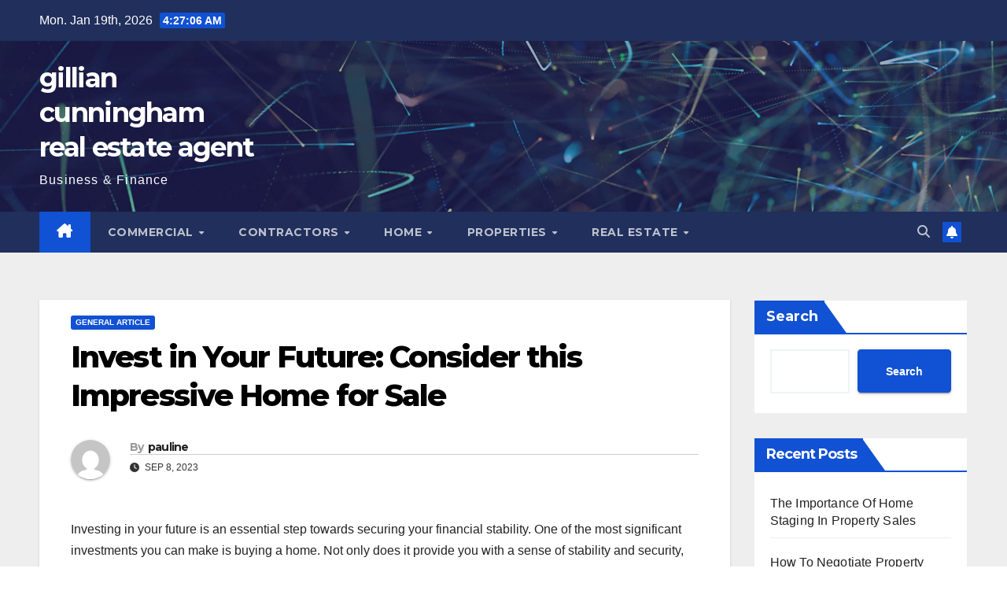

--- FILE ---
content_type: text/html; charset=UTF-8
request_url: https://gilliancunninghamrealestateagentmckinneytx.com/invest-in-your-future-consider-this-impressive-home-for-sale/
body_size: 14017
content:
<!DOCTYPE html>
<html dir="ltr" lang="en-US" prefix="og: https://ogp.me/ns#">
<head>
<meta charset="UTF-8">
<meta name="viewport" content="width=device-width, initial-scale=1">
<link rel="profile" href="https://gmpg.org/xfn/11">
<title>Invest in Your Future: Consider this Impressive Home for Sale - gillian cunningham real estate agent</title>

		<!-- All in One SEO 4.9.3 - aioseo.com -->
	<meta name="description" content="Investing in your future is an essential step towards securing your financial stability. One of the most significant investments you can make is buying a home. Not only does it provide you with a sense of stability and security, but it can also be a significant source of wealth accumulation. If you are considering buying" />
	<meta name="robots" content="max-image-preview:large" />
	<meta name="author" content="pauline"/>
	<link rel="canonical" href="https://gilliancunninghamrealestateagentmckinneytx.com/invest-in-your-future-consider-this-impressive-home-for-sale/" />
	<meta name="generator" content="All in One SEO (AIOSEO) 4.9.3" />
		<meta property="og:locale" content="en_US" />
		<meta property="og:site_name" content="gillian cunningham real estate agent - Business &amp; Finance" />
		<meta property="og:type" content="article" />
		<meta property="og:title" content="Invest in Your Future: Consider this Impressive Home for Sale - gillian cunningham real estate agent" />
		<meta property="og:description" content="Investing in your future is an essential step towards securing your financial stability. One of the most significant investments you can make is buying a home. Not only does it provide you with a sense of stability and security, but it can also be a significant source of wealth accumulation. If you are considering buying" />
		<meta property="og:url" content="https://gilliancunninghamrealestateagentmckinneytx.com/invest-in-your-future-consider-this-impressive-home-for-sale/" />
		<meta property="article:published_time" content="2023-09-08T11:29:04+00:00" />
		<meta property="article:modified_time" content="2023-08-31T05:28:03+00:00" />
		<meta name="twitter:card" content="summary_large_image" />
		<meta name="twitter:title" content="Invest in Your Future: Consider this Impressive Home for Sale - gillian cunningham real estate agent" />
		<meta name="twitter:description" content="Investing in your future is an essential step towards securing your financial stability. One of the most significant investments you can make is buying a home. Not only does it provide you with a sense of stability and security, but it can also be a significant source of wealth accumulation. If you are considering buying" />
		<script type="application/ld+json" class="aioseo-schema">
			{"@context":"https:\/\/schema.org","@graph":[{"@type":"BlogPosting","@id":"https:\/\/gilliancunninghamrealestateagentmckinneytx.com\/invest-in-your-future-consider-this-impressive-home-for-sale\/#blogposting","name":"Invest in Your Future: Consider this Impressive Home for Sale - gillian cunningham real estate agent","headline":"Invest in Your Future: Consider this Impressive Home for Sale","author":{"@id":"https:\/\/gilliancunninghamrealestateagentmckinneytx.com\/author\/pauline\/#author"},"publisher":{"@id":"https:\/\/gilliancunninghamrealestateagentmckinneytx.com\/#organization"},"datePublished":"2023-09-08T11:29:04+00:00","dateModified":"2023-08-31T05:28:03+00:00","inLanguage":"en-US","mainEntityOfPage":{"@id":"https:\/\/gilliancunninghamrealestateagentmckinneytx.com\/invest-in-your-future-consider-this-impressive-home-for-sale\/#webpage"},"isPartOf":{"@id":"https:\/\/gilliancunninghamrealestateagentmckinneytx.com\/invest-in-your-future-consider-this-impressive-home-for-sale\/#webpage"},"articleSection":"General Article"},{"@type":"BreadcrumbList","@id":"https:\/\/gilliancunninghamrealestateagentmckinneytx.com\/invest-in-your-future-consider-this-impressive-home-for-sale\/#breadcrumblist","itemListElement":[{"@type":"ListItem","@id":"https:\/\/gilliancunninghamrealestateagentmckinneytx.com#listItem","position":1,"name":"Home","item":"https:\/\/gilliancunninghamrealestateagentmckinneytx.com","nextItem":{"@type":"ListItem","@id":"https:\/\/gilliancunninghamrealestateagentmckinneytx.com\/category\/general-article\/#listItem","name":"General Article"}},{"@type":"ListItem","@id":"https:\/\/gilliancunninghamrealestateagentmckinneytx.com\/category\/general-article\/#listItem","position":2,"name":"General Article","item":"https:\/\/gilliancunninghamrealestateagentmckinneytx.com\/category\/general-article\/","nextItem":{"@type":"ListItem","@id":"https:\/\/gilliancunninghamrealestateagentmckinneytx.com\/invest-in-your-future-consider-this-impressive-home-for-sale\/#listItem","name":"Invest in Your Future: Consider this Impressive Home for Sale"},"previousItem":{"@type":"ListItem","@id":"https:\/\/gilliancunninghamrealestateagentmckinneytx.com#listItem","name":"Home"}},{"@type":"ListItem","@id":"https:\/\/gilliancunninghamrealestateagentmckinneytx.com\/invest-in-your-future-consider-this-impressive-home-for-sale\/#listItem","position":3,"name":"Invest in Your Future: Consider this Impressive Home for Sale","previousItem":{"@type":"ListItem","@id":"https:\/\/gilliancunninghamrealestateagentmckinneytx.com\/category\/general-article\/#listItem","name":"General Article"}}]},{"@type":"Organization","@id":"https:\/\/gilliancunninghamrealestateagentmckinneytx.com\/#organization","name":"gillian cunningham real estate agent","description":"Business & Finance","url":"https:\/\/gilliancunninghamrealestateagentmckinneytx.com\/"},{"@type":"Person","@id":"https:\/\/gilliancunninghamrealestateagentmckinneytx.com\/author\/pauline\/#author","url":"https:\/\/gilliancunninghamrealestateagentmckinneytx.com\/author\/pauline\/","name":"pauline","image":{"@type":"ImageObject","@id":"https:\/\/gilliancunninghamrealestateagentmckinneytx.com\/invest-in-your-future-consider-this-impressive-home-for-sale\/#authorImage","url":"https:\/\/secure.gravatar.com\/avatar\/acb83a6a07dec2cda2fd3cf4239ba6f47e80523c9964a69e692f79632c44502d?s=96&d=mm&r=g","width":96,"height":96,"caption":"pauline"}},{"@type":"WebPage","@id":"https:\/\/gilliancunninghamrealestateagentmckinneytx.com\/invest-in-your-future-consider-this-impressive-home-for-sale\/#webpage","url":"https:\/\/gilliancunninghamrealestateagentmckinneytx.com\/invest-in-your-future-consider-this-impressive-home-for-sale\/","name":"Invest in Your Future: Consider this Impressive Home for Sale - gillian cunningham real estate agent","description":"Investing in your future is an essential step towards securing your financial stability. One of the most significant investments you can make is buying a home. Not only does it provide you with a sense of stability and security, but it can also be a significant source of wealth accumulation. If you are considering buying","inLanguage":"en-US","isPartOf":{"@id":"https:\/\/gilliancunninghamrealestateagentmckinneytx.com\/#website"},"breadcrumb":{"@id":"https:\/\/gilliancunninghamrealestateagentmckinneytx.com\/invest-in-your-future-consider-this-impressive-home-for-sale\/#breadcrumblist"},"author":{"@id":"https:\/\/gilliancunninghamrealestateagentmckinneytx.com\/author\/pauline\/#author"},"creator":{"@id":"https:\/\/gilliancunninghamrealestateagentmckinneytx.com\/author\/pauline\/#author"},"datePublished":"2023-09-08T11:29:04+00:00","dateModified":"2023-08-31T05:28:03+00:00"},{"@type":"WebSite","@id":"https:\/\/gilliancunninghamrealestateagentmckinneytx.com\/#website","url":"https:\/\/gilliancunninghamrealestateagentmckinneytx.com\/","name":"gillian cunningham real estate agent","description":"Business & Finance","inLanguage":"en-US","publisher":{"@id":"https:\/\/gilliancunninghamrealestateagentmckinneytx.com\/#organization"}}]}
		</script>
		<!-- All in One SEO -->

<link rel='dns-prefetch' href='//widgetlogic.org' />
<link rel='dns-prefetch' href='//fonts.googleapis.com' />
<link rel="alternate" type="application/rss+xml" title="gillian cunningham real estate agent &raquo; Feed" href="https://gilliancunninghamrealestateagentmckinneytx.com/feed/" />
<link rel="alternate" title="oEmbed (JSON)" type="application/json+oembed" href="https://gilliancunninghamrealestateagentmckinneytx.com/wp-json/oembed/1.0/embed?url=https%3A%2F%2Fgilliancunninghamrealestateagentmckinneytx.com%2Finvest-in-your-future-consider-this-impressive-home-for-sale%2F" />
<link rel="alternate" title="oEmbed (XML)" type="text/xml+oembed" href="https://gilliancunninghamrealestateagentmckinneytx.com/wp-json/oembed/1.0/embed?url=https%3A%2F%2Fgilliancunninghamrealestateagentmckinneytx.com%2Finvest-in-your-future-consider-this-impressive-home-for-sale%2F&#038;format=xml" />
<style id='wp-img-auto-sizes-contain-inline-css'>
img:is([sizes=auto i],[sizes^="auto," i]){contain-intrinsic-size:3000px 1500px}
/*# sourceURL=wp-img-auto-sizes-contain-inline-css */
</style>

<style id='wp-emoji-styles-inline-css'>

	img.wp-smiley, img.emoji {
		display: inline !important;
		border: none !important;
		box-shadow: none !important;
		height: 1em !important;
		width: 1em !important;
		margin: 0 0.07em !important;
		vertical-align: -0.1em !important;
		background: none !important;
		padding: 0 !important;
	}
/*# sourceURL=wp-emoji-styles-inline-css */
</style>
<link rel='stylesheet' id='block-widget-css' href='https://gilliancunninghamrealestateagentmckinneytx.com/wp-content/plugins/widget-logic/block_widget/css/widget.css?ver=1722906512' media='all' />
<link rel='stylesheet' id='newsup-fonts-css' href='//fonts.googleapis.com/css?family=Montserrat%3A400%2C500%2C700%2C800%7CWork%2BSans%3A300%2C400%2C500%2C600%2C700%2C800%2C900%26display%3Dswap&#038;subset=latin%2Clatin-ext' media='all' />
<link rel='stylesheet' id='bootstrap-css' href='https://gilliancunninghamrealestateagentmckinneytx.com/wp-content/themes/newsup/css/bootstrap.css?ver=6.9' media='all' />
<link rel='stylesheet' id='newsup-style-css' href='https://gilliancunninghamrealestateagentmckinneytx.com/wp-content/themes/newsup/style.css?ver=6.9' media='all' />
<link rel='stylesheet' id='newsup-default-css' href='https://gilliancunninghamrealestateagentmckinneytx.com/wp-content/themes/newsup/css/colors/default.css?ver=6.9' media='all' />
<link rel='stylesheet' id='font-awesome-5-all-css' href='https://gilliancunninghamrealestateagentmckinneytx.com/wp-content/themes/newsup/css/font-awesome/css/all.min.css?ver=6.9' media='all' />
<link rel='stylesheet' id='font-awesome-4-shim-css' href='https://gilliancunninghamrealestateagentmckinneytx.com/wp-content/themes/newsup/css/font-awesome/css/v4-shims.min.css?ver=6.9' media='all' />
<link rel='stylesheet' id='owl-carousel-css' href='https://gilliancunninghamrealestateagentmckinneytx.com/wp-content/themes/newsup/css/owl.carousel.css?ver=6.9' media='all' />
<link rel='stylesheet' id='smartmenus-css' href='https://gilliancunninghamrealestateagentmckinneytx.com/wp-content/themes/newsup/css/jquery.smartmenus.bootstrap.css?ver=6.9' media='all' />
<link rel='stylesheet' id='newsup-custom-css-css' href='https://gilliancunninghamrealestateagentmckinneytx.com/wp-content/themes/newsup/inc/ansar/customize/css/customizer.css?ver=1.0' media='all' />
<script src="https://gilliancunninghamrealestateagentmckinneytx.com/wp-includes/js/jquery/jquery.min.js?ver=3.7.1" id="jquery-core-js"></script>
<script src="https://gilliancunninghamrealestateagentmckinneytx.com/wp-includes/js/jquery/jquery-migrate.min.js?ver=3.4.1" id="jquery-migrate-js"></script>
<script src="https://gilliancunninghamrealestateagentmckinneytx.com/wp-content/themes/newsup/js/navigation.js?ver=6.9" id="newsup-navigation-js"></script>
<script src="https://gilliancunninghamrealestateagentmckinneytx.com/wp-content/themes/newsup/js/bootstrap.js?ver=6.9" id="bootstrap-js"></script>
<script src="https://gilliancunninghamrealestateagentmckinneytx.com/wp-content/themes/newsup/js/owl.carousel.min.js?ver=6.9" id="owl-carousel-min-js"></script>
<script src="https://gilliancunninghamrealestateagentmckinneytx.com/wp-content/themes/newsup/js/jquery.smartmenus.js?ver=6.9" id="smartmenus-js-js"></script>
<script src="https://gilliancunninghamrealestateagentmckinneytx.com/wp-content/themes/newsup/js/jquery.smartmenus.bootstrap.js?ver=6.9" id="bootstrap-smartmenus-js-js"></script>
<script src="https://gilliancunninghamrealestateagentmckinneytx.com/wp-content/themes/newsup/js/jquery.marquee.js?ver=6.9" id="newsup-marquee-js-js"></script>
<script src="https://gilliancunninghamrealestateagentmckinneytx.com/wp-content/themes/newsup/js/main.js?ver=6.9" id="newsup-main-js-js"></script>
<link rel="https://api.w.org/" href="https://gilliancunninghamrealestateagentmckinneytx.com/wp-json/" /><link rel="alternate" title="JSON" type="application/json" href="https://gilliancunninghamrealestateagentmckinneytx.com/wp-json/wp/v2/posts/15234" /><link rel="EditURI" type="application/rsd+xml" title="RSD" href="https://gilliancunninghamrealestateagentmckinneytx.com/xmlrpc.php?rsd" />
<meta name="generator" content="WordPress 6.9" />
<link rel='shortlink' href='https://gilliancunninghamrealestateagentmckinneytx.com/?p=15234' />
<link rel='dns-prefetch' href='https://i0.wp.com/'><link rel='preconnect' href='https://i0.wp.com/' crossorigin><link rel='dns-prefetch' href='https://i1.wp.com/'><link rel='preconnect' href='https://i1.wp.com/' crossorigin><link rel='dns-prefetch' href='https://i2.wp.com/'><link rel='preconnect' href='https://i2.wp.com/' crossorigin><link rel='dns-prefetch' href='https://i3.wp.com/'><link rel='preconnect' href='https://i3.wp.com/' crossorigin> 
<style type="text/css" id="custom-background-css">
    .wrapper { background-color: #eee; }
</style>
    <style type="text/css">
            body .site-title a,
        body .site-description {
            color: #fff;
        }

        .site-branding-text .site-title a {
                font-size: px;
            }

            @media only screen and (max-width: 640px) {
                .site-branding-text .site-title a {
                    font-size: 40px;

                }
            }

            @media only screen and (max-width: 375px) {
                .site-branding-text .site-title a {
                    font-size: 32px;

                }
            }

        </style>
    <style id='wp-block-categories-inline-css'>
.wp-block-categories{box-sizing:border-box}.wp-block-categories.alignleft{margin-right:2em}.wp-block-categories.alignright{margin-left:2em}.wp-block-categories.wp-block-categories-dropdown.aligncenter{text-align:center}.wp-block-categories .wp-block-categories__label{display:block;width:100%}
/*# sourceURL=https://gilliancunninghamrealestateagentmckinneytx.com/wp-includes/blocks/categories/style.min.css */
</style>
<style id='wp-block-heading-inline-css'>
h1:where(.wp-block-heading).has-background,h2:where(.wp-block-heading).has-background,h3:where(.wp-block-heading).has-background,h4:where(.wp-block-heading).has-background,h5:where(.wp-block-heading).has-background,h6:where(.wp-block-heading).has-background{padding:1.25em 2.375em}h1.has-text-align-left[style*=writing-mode]:where([style*=vertical-lr]),h1.has-text-align-right[style*=writing-mode]:where([style*=vertical-rl]),h2.has-text-align-left[style*=writing-mode]:where([style*=vertical-lr]),h2.has-text-align-right[style*=writing-mode]:where([style*=vertical-rl]),h3.has-text-align-left[style*=writing-mode]:where([style*=vertical-lr]),h3.has-text-align-right[style*=writing-mode]:where([style*=vertical-rl]),h4.has-text-align-left[style*=writing-mode]:where([style*=vertical-lr]),h4.has-text-align-right[style*=writing-mode]:where([style*=vertical-rl]),h5.has-text-align-left[style*=writing-mode]:where([style*=vertical-lr]),h5.has-text-align-right[style*=writing-mode]:where([style*=vertical-rl]),h6.has-text-align-left[style*=writing-mode]:where([style*=vertical-lr]),h6.has-text-align-right[style*=writing-mode]:where([style*=vertical-rl]){rotate:180deg}
/*# sourceURL=https://gilliancunninghamrealestateagentmckinneytx.com/wp-includes/blocks/heading/style.min.css */
</style>
<style id='wp-block-latest-posts-inline-css'>
.wp-block-latest-posts{box-sizing:border-box}.wp-block-latest-posts.alignleft{margin-right:2em}.wp-block-latest-posts.alignright{margin-left:2em}.wp-block-latest-posts.wp-block-latest-posts__list{list-style:none}.wp-block-latest-posts.wp-block-latest-posts__list li{clear:both;overflow-wrap:break-word}.wp-block-latest-posts.is-grid{display:flex;flex-wrap:wrap}.wp-block-latest-posts.is-grid li{margin:0 1.25em 1.25em 0;width:100%}@media (min-width:600px){.wp-block-latest-posts.columns-2 li{width:calc(50% - .625em)}.wp-block-latest-posts.columns-2 li:nth-child(2n){margin-right:0}.wp-block-latest-posts.columns-3 li{width:calc(33.33333% - .83333em)}.wp-block-latest-posts.columns-3 li:nth-child(3n){margin-right:0}.wp-block-latest-posts.columns-4 li{width:calc(25% - .9375em)}.wp-block-latest-posts.columns-4 li:nth-child(4n){margin-right:0}.wp-block-latest-posts.columns-5 li{width:calc(20% - 1em)}.wp-block-latest-posts.columns-5 li:nth-child(5n){margin-right:0}.wp-block-latest-posts.columns-6 li{width:calc(16.66667% - 1.04167em)}.wp-block-latest-posts.columns-6 li:nth-child(6n){margin-right:0}}:root :where(.wp-block-latest-posts.is-grid){padding:0}:root :where(.wp-block-latest-posts.wp-block-latest-posts__list){padding-left:0}.wp-block-latest-posts__post-author,.wp-block-latest-posts__post-date{display:block;font-size:.8125em}.wp-block-latest-posts__post-excerpt,.wp-block-latest-posts__post-full-content{margin-bottom:1em;margin-top:.5em}.wp-block-latest-posts__featured-image a{display:inline-block}.wp-block-latest-posts__featured-image img{height:auto;max-width:100%;width:auto}.wp-block-latest-posts__featured-image.alignleft{float:left;margin-right:1em}.wp-block-latest-posts__featured-image.alignright{float:right;margin-left:1em}.wp-block-latest-posts__featured-image.aligncenter{margin-bottom:1em;text-align:center}
/*# sourceURL=https://gilliancunninghamrealestateagentmckinneytx.com/wp-includes/blocks/latest-posts/style.min.css */
</style>
<style id='wp-block-search-inline-css'>
.wp-block-search__button{margin-left:10px;word-break:normal}.wp-block-search__button.has-icon{line-height:0}.wp-block-search__button svg{height:1.25em;min-height:24px;min-width:24px;width:1.25em;fill:currentColor;vertical-align:text-bottom}:where(.wp-block-search__button){border:1px solid #ccc;padding:6px 10px}.wp-block-search__inside-wrapper{display:flex;flex:auto;flex-wrap:nowrap;max-width:100%}.wp-block-search__label{width:100%}.wp-block-search.wp-block-search__button-only .wp-block-search__button{box-sizing:border-box;display:flex;flex-shrink:0;justify-content:center;margin-left:0;max-width:100%}.wp-block-search.wp-block-search__button-only .wp-block-search__inside-wrapper{min-width:0!important;transition-property:width}.wp-block-search.wp-block-search__button-only .wp-block-search__input{flex-basis:100%;transition-duration:.3s}.wp-block-search.wp-block-search__button-only.wp-block-search__searchfield-hidden,.wp-block-search.wp-block-search__button-only.wp-block-search__searchfield-hidden .wp-block-search__inside-wrapper{overflow:hidden}.wp-block-search.wp-block-search__button-only.wp-block-search__searchfield-hidden .wp-block-search__input{border-left-width:0!important;border-right-width:0!important;flex-basis:0;flex-grow:0;margin:0;min-width:0!important;padding-left:0!important;padding-right:0!important;width:0!important}:where(.wp-block-search__input){appearance:none;border:1px solid #949494;flex-grow:1;font-family:inherit;font-size:inherit;font-style:inherit;font-weight:inherit;letter-spacing:inherit;line-height:inherit;margin-left:0;margin-right:0;min-width:3rem;padding:8px;text-decoration:unset!important;text-transform:inherit}:where(.wp-block-search__button-inside .wp-block-search__inside-wrapper){background-color:#fff;border:1px solid #949494;box-sizing:border-box;padding:4px}:where(.wp-block-search__button-inside .wp-block-search__inside-wrapper) .wp-block-search__input{border:none;border-radius:0;padding:0 4px}:where(.wp-block-search__button-inside .wp-block-search__inside-wrapper) .wp-block-search__input:focus{outline:none}:where(.wp-block-search__button-inside .wp-block-search__inside-wrapper) :where(.wp-block-search__button){padding:4px 8px}.wp-block-search.aligncenter .wp-block-search__inside-wrapper{margin:auto}.wp-block[data-align=right] .wp-block-search.wp-block-search__button-only .wp-block-search__inside-wrapper{float:right}
/*# sourceURL=https://gilliancunninghamrealestateagentmckinneytx.com/wp-includes/blocks/search/style.min.css */
</style>
<style id='wp-block-search-theme-inline-css'>
.wp-block-search .wp-block-search__label{font-weight:700}.wp-block-search__button{border:1px solid #ccc;padding:.375em .625em}
/*# sourceURL=https://gilliancunninghamrealestateagentmckinneytx.com/wp-includes/blocks/search/theme.min.css */
</style>
<style id='wp-block-group-inline-css'>
.wp-block-group{box-sizing:border-box}:where(.wp-block-group.wp-block-group-is-layout-constrained){position:relative}
/*# sourceURL=https://gilliancunninghamrealestateagentmckinneytx.com/wp-includes/blocks/group/style.min.css */
</style>
<style id='wp-block-group-theme-inline-css'>
:where(.wp-block-group.has-background){padding:1.25em 2.375em}
/*# sourceURL=https://gilliancunninghamrealestateagentmckinneytx.com/wp-includes/blocks/group/theme.min.css */
</style>
</head>
<body class="wp-singular post-template-default single single-post postid-15234 single-format-standard wp-embed-responsive wp-theme-newsup ta-hide-date-author-in-list" >
<div id="page" class="site">
<a class="skip-link screen-reader-text" href="#content">
Skip to content</a>
  <div class="wrapper" id="custom-background-css">
    <header class="mg-headwidget">
      <!--==================== TOP BAR ====================-->
      <div class="mg-head-detail hidden-xs">
    <div class="container-fluid">
        <div class="row align-items-center">
            <div class="col-md-6 col-xs-12">
                <ul class="info-left">
                                <li>Mon. Jan 19th, 2026                 <span  id="time" class="time"></span>
                        </li>
                        </ul>
            </div>
            <div class="col-md-6 col-xs-12">
                <ul class="mg-social info-right">
                                    </ul>
            </div>
        </div>
    </div>
</div>
      <div class="clearfix"></div>

      
      <div class="mg-nav-widget-area-back" style='background-image: url("https://gilliancunninghamrealestateagentmckinneytx.com/wp-content/themes/newsup/images/head-back.jpg" );'>
                <div class="overlay">
          <div class="inner"  style="background-color:rgba(32,47,91,0.4);" > 
              <div class="container-fluid">
                  <div class="mg-nav-widget-area">
                    <div class="row align-items-center">
                      <div class="col-md-3 text-center-xs">
                        <div class="navbar-header">
                          <div class="site-logo">
                                                      </div>
                          <div class="site-branding-text ">
                                                            <p class="site-title"> <a href="https://gilliancunninghamrealestateagentmckinneytx.com/" rel="home">gillian cunningham real estate agent</a></p>
                                                            <p class="site-description">Business &amp; Finance</p>
                          </div>    
                        </div>
                      </div>
                                          </div>
                  </div>
              </div>
          </div>
        </div>
      </div>
    <div class="mg-menu-full">
      <nav class="navbar navbar-expand-lg navbar-wp">
        <div class="container-fluid">
          <!-- Right nav -->
          <div class="m-header align-items-center">
                            <a class="mobilehomebtn" href="https://gilliancunninghamrealestateagentmckinneytx.com"><span class="fa-solid fa-house-chimney"></span></a>
              <!-- navbar-toggle -->
              <button class="navbar-toggler mx-auto" type="button" data-toggle="collapse" data-target="#navbar-wp" aria-controls="navbarSupportedContent" aria-expanded="false" aria-label="Toggle navigation">
                <span class="burger">
                  <span class="burger-line"></span>
                  <span class="burger-line"></span>
                  <span class="burger-line"></span>
                </span>
              </button>
              <!-- /navbar-toggle -->
                          <div class="dropdown show mg-search-box pr-2">
                <a class="dropdown-toggle msearch ml-auto" href="#" role="button" id="dropdownMenuLink" data-toggle="dropdown" aria-haspopup="true" aria-expanded="false">
                <i class="fas fa-search"></i>
                </a> 
                <div class="dropdown-menu searchinner" aria-labelledby="dropdownMenuLink">
                    <form role="search" method="get" id="searchform" action="https://gilliancunninghamrealestateagentmckinneytx.com/">
  <div class="input-group">
    <input type="search" class="form-control" placeholder="Search" value="" name="s" />
    <span class="input-group-btn btn-default">
    <button type="submit" class="btn"> <i class="fas fa-search"></i> </button>
    </span> </div>
</form>                </div>
            </div>
                  <a href="#" target="_blank" class="btn-bell btn-theme mx-2"><i class="fa fa-bell"></i></a>
                      
          </div>
          <!-- /Right nav --> 
          <div class="collapse navbar-collapse" id="navbar-wp">
            <div class="d-md-block">
              <ul id="menu-primary-menu" class="nav navbar-nav mr-auto "><li class="active home"><a class="homebtn" href="https://gilliancunninghamrealestateagentmckinneytx.com"><span class='fa-solid fa-house-chimney'></span></a></li><li id="menu-item-17" class="menu-item menu-item-type-taxonomy menu-item-object-category menu-item-has-children menu-item-17 dropdown"><a class="nav-link" title="Commercial" href="https://gilliancunninghamrealestateagentmckinneytx.com/category/commercial/" data-toggle="dropdown" class="dropdown-toggle">Commercial </a>
<ul role="menu" class=" dropdown-menu">
	<li id="menu-item-18" class="menu-item menu-item-type-taxonomy menu-item-object-category menu-item-18"><a class="dropdown-item" title="Commercial Real Estate" href="https://gilliancunninghamrealestateagentmckinneytx.com/category/commercial/commercial-real-estate/">Commercial Real Estate</a></li>
	<li id="menu-item-19" class="menu-item menu-item-type-taxonomy menu-item-object-category menu-item-19"><a class="dropdown-item" title="Condos For Sale" href="https://gilliancunninghamrealestateagentmckinneytx.com/category/commercial/condos-for-sale/">Condos For Sale</a></li>
	<li id="menu-item-20" class="menu-item menu-item-type-taxonomy menu-item-object-category menu-item-20"><a class="dropdown-item" title="For Sale By Owner" href="https://gilliancunninghamrealestateagentmckinneytx.com/category/commercial/for-sale-by-owner/">For Sale By Owner</a></li>
	<li id="menu-item-21" class="menu-item menu-item-type-taxonomy menu-item-object-category menu-item-21"><a class="dropdown-item" title="Foreclosed Homes" href="https://gilliancunninghamrealestateagentmckinneytx.com/category/commercial/foreclosed-homes/">Foreclosed Homes</a></li>
</ul>
</li>
<li id="menu-item-22" class="menu-item menu-item-type-taxonomy menu-item-object-category menu-item-has-children menu-item-22 dropdown"><a class="nav-link" title="Contractors" href="https://gilliancunninghamrealestateagentmckinneytx.com/category/contractors/" data-toggle="dropdown" class="dropdown-toggle">Contractors </a>
<ul role="menu" class=" dropdown-menu">
	<li id="menu-item-23" class="menu-item menu-item-type-taxonomy menu-item-object-category menu-item-23"><a class="dropdown-item" title="Building Contractor" href="https://gilliancunninghamrealestateagentmckinneytx.com/category/contractors/building-contractor/">Building Contractor</a></li>
	<li id="menu-item-24" class="menu-item menu-item-type-taxonomy menu-item-object-category menu-item-24"><a class="dropdown-item" title="Business Contractor" href="https://gilliancunninghamrealestateagentmckinneytx.com/category/contractors/business-contractor/">Business Contractor</a></li>
	<li id="menu-item-25" class="menu-item menu-item-type-taxonomy menu-item-object-category menu-item-25"><a class="dropdown-item" title="Contractor House" href="https://gilliancunninghamrealestateagentmckinneytx.com/category/contractors/contractor-house/">Contractor House</a></li>
	<li id="menu-item-26" class="menu-item menu-item-type-taxonomy menu-item-object-category menu-item-26"><a class="dropdown-item" title="Contractor Service" href="https://gilliancunninghamrealestateagentmckinneytx.com/category/contractors/contractor-service/">Contractor Service</a></li>
</ul>
</li>
<li id="menu-item-28" class="menu-item menu-item-type-taxonomy menu-item-object-category menu-item-has-children menu-item-28 dropdown"><a class="nav-link" title="Home" href="https://gilliancunninghamrealestateagentmckinneytx.com/category/home/" data-toggle="dropdown" class="dropdown-toggle">Home </a>
<ul role="menu" class=" dropdown-menu">
	<li id="menu-item-29" class="menu-item menu-item-type-taxonomy menu-item-object-category menu-item-29"><a class="dropdown-item" title="Home" href="https://gilliancunninghamrealestateagentmckinneytx.com/category/home/home-home/">Home</a></li>
	<li id="menu-item-30" class="menu-item menu-item-type-taxonomy menu-item-object-category menu-item-30"><a class="dropdown-item" title="Home For Sale" href="https://gilliancunninghamrealestateagentmckinneytx.com/category/home/home-for-sale/">Home For Sale</a></li>
	<li id="menu-item-31" class="menu-item menu-item-type-taxonomy menu-item-object-category menu-item-31"><a class="dropdown-item" title="Homes For Sale By Owner" href="https://gilliancunninghamrealestateagentmckinneytx.com/category/home/homes-for-sale-by-owner/">Homes For Sale By Owner</a></li>
	<li id="menu-item-32" class="menu-item menu-item-type-taxonomy menu-item-object-category menu-item-32"><a class="dropdown-item" title="Homes For Sale Near Me" href="https://gilliancunninghamrealestateagentmckinneytx.com/category/home/homes-for-sale-near-me/">Homes For Sale Near Me</a></li>
</ul>
</li>
<li id="menu-item-33" class="menu-item menu-item-type-taxonomy menu-item-object-category menu-item-has-children menu-item-33 dropdown"><a class="nav-link" title="Properties" href="https://gilliancunninghamrealestateagentmckinneytx.com/category/properties/" data-toggle="dropdown" class="dropdown-toggle">Properties </a>
<ul role="menu" class=" dropdown-menu">
	<li id="menu-item-34" class="menu-item menu-item-type-taxonomy menu-item-object-category menu-item-34"><a class="dropdown-item" title="Land For Sale" href="https://gilliancunninghamrealestateagentmckinneytx.com/category/properties/land-for-sale/">Land For Sale</a></li>
	<li id="menu-item-35" class="menu-item menu-item-type-taxonomy menu-item-object-category menu-item-35"><a class="dropdown-item" title="New Homes For Sale" href="https://gilliancunninghamrealestateagentmckinneytx.com/category/properties/new-homes-for-sale/">New Homes For Sale</a></li>
	<li id="menu-item-36" class="menu-item menu-item-type-taxonomy menu-item-object-category menu-item-36"><a class="dropdown-item" title="Property" href="https://gilliancunninghamrealestateagentmckinneytx.com/category/properties/property/">Property</a></li>
	<li id="menu-item-37" class="menu-item menu-item-type-taxonomy menu-item-object-category menu-item-37"><a class="dropdown-item" title="Property For Sale" href="https://gilliancunninghamrealestateagentmckinneytx.com/category/properties/property-for-sale/">Property For Sale</a></li>
	<li id="menu-item-38" class="menu-item menu-item-type-taxonomy menu-item-object-category menu-item-38"><a class="dropdown-item" title="Property Search" href="https://gilliancunninghamrealestateagentmckinneytx.com/category/properties/property-search/">Property Search</a></li>
</ul>
</li>
<li id="menu-item-39" class="menu-item menu-item-type-taxonomy menu-item-object-category menu-item-has-children menu-item-39 dropdown"><a class="nav-link" title="Real Estate" href="https://gilliancunninghamrealestateagentmckinneytx.com/category/real-estate/" data-toggle="dropdown" class="dropdown-toggle">Real Estate </a>
<ul role="menu" class=" dropdown-menu">
	<li id="menu-item-40" class="menu-item menu-item-type-taxonomy menu-item-object-category menu-item-40"><a class="dropdown-item" title="Real Estate For Sale" href="https://gilliancunninghamrealestateagentmckinneytx.com/category/real-estate/real-estate-for-sale/">Real Estate For Sale</a></li>
	<li id="menu-item-41" class="menu-item menu-item-type-taxonomy menu-item-object-category menu-item-41"><a class="dropdown-item" title="Real Estate Listings" href="https://gilliancunninghamrealestateagentmckinneytx.com/category/real-estate/real-estate-listings/">Real Estate Listings</a></li>
	<li id="menu-item-42" class="menu-item menu-item-type-taxonomy menu-item-object-category menu-item-42"><a class="dropdown-item" title="Townhomes For Sale" href="https://gilliancunninghamrealestateagentmckinneytx.com/category/real-estate/townhomes-for-sale/">Townhomes For Sale</a></li>
</ul>
</li>
</ul>            </div>      
          </div>
          <!-- Right nav -->
          <div class="desk-header d-lg-flex pl-3 ml-auto my-2 my-lg-0 position-relative align-items-center">
                        <div class="dropdown show mg-search-box pr-2">
                <a class="dropdown-toggle msearch ml-auto" href="#" role="button" id="dropdownMenuLink" data-toggle="dropdown" aria-haspopup="true" aria-expanded="false">
                <i class="fas fa-search"></i>
                </a> 
                <div class="dropdown-menu searchinner" aria-labelledby="dropdownMenuLink">
                    <form role="search" method="get" id="searchform" action="https://gilliancunninghamrealestateagentmckinneytx.com/">
  <div class="input-group">
    <input type="search" class="form-control" placeholder="Search" value="" name="s" />
    <span class="input-group-btn btn-default">
    <button type="submit" class="btn"> <i class="fas fa-search"></i> </button>
    </span> </div>
</form>                </div>
            </div>
                  <a href="#" target="_blank" class="btn-bell btn-theme mx-2"><i class="fa fa-bell"></i></a>
                  </div>
          <!-- /Right nav -->
      </div>
      </nav> <!-- /Navigation -->
    </div>
</header>
<div class="clearfix"></div> <!-- =========================
     Page Content Section      
============================== -->
<main id="content" class="single-class content">
  <!--container-->
    <div class="container-fluid">
      <!--row-->
        <div class="row">
                  <div class="col-lg-9 col-md-8">
                                <div class="mg-blog-post-box"> 
                    <div class="mg-header">
                        <div class="mg-blog-category"><a class="newsup-categories category-color-1" href="https://gilliancunninghamrealestateagentmckinneytx.com/category/general-article/" alt="View all posts in General Article"> 
                                 General Article
                             </a></div>                        <h1 class="title single"> <a title="Permalink to: Invest in Your Future: Consider this Impressive Home for Sale">
                            Invest in Your Future: Consider this Impressive Home for Sale</a>
                        </h1>
                                                <div class="media mg-info-author-block"> 
                                                        <a class="mg-author-pic" href="https://gilliancunninghamrealestateagentmckinneytx.com/author/pauline/"> <img alt='' src='https://secure.gravatar.com/avatar/acb83a6a07dec2cda2fd3cf4239ba6f47e80523c9964a69e692f79632c44502d?s=150&#038;d=mm&#038;r=g' srcset='https://secure.gravatar.com/avatar/acb83a6a07dec2cda2fd3cf4239ba6f47e80523c9964a69e692f79632c44502d?s=300&#038;d=mm&#038;r=g 2x' class='avatar avatar-150 photo' height='150' width='150' decoding='async'/> </a>
                                                        <div class="media-body">
                                                            <h4 class="media-heading"><span>By</span><a href="https://gilliancunninghamrealestateagentmckinneytx.com/author/pauline/">pauline</a></h4>
                                                            <span class="mg-blog-date"><i class="fas fa-clock"></i> 
                                    Sep 8, 2023                                </span>
                                                        </div>
                        </div>
                                            </div>
                                        <article class="page-content-single small single">
                        <p>Investing in your future is an essential step towards securing your financial stability. One of the most significant investments you can make is buying a home. Not only does it provide you with a sense of stability and security, but it can also be a significant source of wealth accumulation. If you are considering buying a home, there is an impressive property for sale that is worth considering.</p>
<p>Located in a desirable neighborhood, this home offers a one-of-a-kind opportunity to invest in a property that is not only aesthetically pleasing but also promises a high return on investment. The house boasts a modern design, with clean lines, expansive windows, and an open floor plan that offers a seamless flow. It features spacious bedrooms, multiple bathrooms, and ample living areas &#8211; perfect for a growing family or those who love to entertain.</p>
<p>One of the key aspects of this property that makes it an ideal investment is its location. Situated in a thriving community, the home is in close proximity to renowned schools, shopping centers, recreational facilities, and transportation hubs. This ensures that you and your family will have easy access to all the essential amenities while enjoying a peaceful and comfortable lifestyle.</p>
<p>Moreover, the property is surrounded by several planned development projects, which indicates that the neighborhood is experiencing substantial growth. Investing in an area that is continually expanding can significantly contribute to the appreciation of your property value over time. As the community develops, demand for housing increases, which means your home&#8217;s worth could potentially skyrocket.</p>
<p>Additionally, the property offers an array of unique features that add value to your investment. A beautiful backyard with a meticulously landscaped garden provides a perfect outdoor retreat for relaxation and entertainment. The home also includes eco-friendly elements, such as energy-efficient appliances and solar panels, which not only reduce your carbon footprint but also contribute to long-term savings on utility bills.</p>
<p>Before making any investment, it is crucial to conduct thorough research and consider all aspects. Take into account the current market conditions, the potential for growth in the area, and how the property aligns with your long-term goals. Speaking with a real estate professional can provide valuable insights and guidance to ensure you make a sound investment decision.</p>
<p>Investing in your future through homeownership is a wise financial move. The property mentioned above presents an incredible opportunity to secure your future and build equity. With its appealing design, strategic location, and unique features, this home is not only a place to create lasting memories but also a smart financial investment. Don&#8217;t miss the chance to take this exciting step towards securing your financial stability and invest in your future today.</p>
        <script>
        function pinIt() {
        var e = document.createElement('script');
        e.setAttribute('type','text/javascript');
        e.setAttribute('charset','UTF-8');
        e.setAttribute('src','https://assets.pinterest.com/js/pinmarklet.js?r='+Math.random()*99999999);
        document.body.appendChild(e);
        }
        </script>
        <div class="post-share">
            <div class="post-share-icons cf">
                <a href="https://www.facebook.com/sharer.php?u=https%3A%2F%2Fgilliancunninghamrealestateagentmckinneytx.com%2Finvest-in-your-future-consider-this-impressive-home-for-sale%2F" class="link facebook" target="_blank" >
                    <i class="fab fa-facebook"></i>
                </a>
                <a href="https://twitter.com/share?url=https%3A%2F%2Fgilliancunninghamrealestateagentmckinneytx.com%2Finvest-in-your-future-consider-this-impressive-home-for-sale%2F&#038;text=Invest%20in%20Your%20Future%3A%20Consider%20this%20Impressive%20Home%20for%20Sale" class="link x-twitter" target="_blank">
                    <i class="fa-brands fa-x-twitter"></i>
                </a>
                <a href="/cdn-cgi/l/email-protection#[base64]" class="link email" target="_blank">
                    <i class="fas fa-envelope"></i>
                </a>
                <a href="https://www.linkedin.com/sharing/share-offsite/?url=https%3A%2F%2Fgilliancunninghamrealestateagentmckinneytx.com%2Finvest-in-your-future-consider-this-impressive-home-for-sale%2F&#038;title=Invest%20in%20Your%20Future%3A%20Consider%20this%20Impressive%20Home%20for%20Sale" class="link linkedin" target="_blank" >
                    <i class="fab fa-linkedin"></i>
                </a>
                <a href="https://telegram.me/share/url?url=https%3A%2F%2Fgilliancunninghamrealestateagentmckinneytx.com%2Finvest-in-your-future-consider-this-impressive-home-for-sale%2F&#038;text&#038;title=Invest%20in%20Your%20Future%3A%20Consider%20this%20Impressive%20Home%20for%20Sale" class="link telegram" target="_blank" >
                    <i class="fab fa-telegram"></i>
                </a>
                <a href="javascript:pinIt();" class="link pinterest">
                    <i class="fab fa-pinterest"></i>
                </a>
                <a class="print-r" href="javascript:window.print()">
                    <i class="fas fa-print"></i>
                </a>  
            </div>
        </div>
                            <div class="clearfix mb-3"></div>
                        
	<nav class="navigation post-navigation" aria-label="Posts">
		<h2 class="screen-reader-text">Post navigation</h2>
		<div class="nav-links"><div class="nav-previous"><a href="https://gilliancunninghamrealestateagentmckinneytx.com/exploring-the-booming-industrial-real-estate-sector-warehouses-logistics-and-e-commerce/" rel="prev">Exploring the Booming Industrial Real Estate Sector: Warehouses, Logistics, and E-commerce <div class="fa fa-angle-double-right"></div><span></span></a></div><div class="nav-next"><a href="https://gilliancunninghamrealestateagentmckinneytx.com/end-your-search-for-the-perfect-home-incredible-property-available/" rel="next"><div class="fa fa-angle-double-left"></div><span></span> End Your Search for the Perfect Home: Incredible Property Available</a></div></div>
	</nav>                                          </article>
                </div>
                        <div class="media mg-info-author-block">
            <a class="mg-author-pic" href="https://gilliancunninghamrealestateagentmckinneytx.com/author/pauline/"><img alt='' src='https://secure.gravatar.com/avatar/acb83a6a07dec2cda2fd3cf4239ba6f47e80523c9964a69e692f79632c44502d?s=150&#038;d=mm&#038;r=g' srcset='https://secure.gravatar.com/avatar/acb83a6a07dec2cda2fd3cf4239ba6f47e80523c9964a69e692f79632c44502d?s=300&#038;d=mm&#038;r=g 2x' class='avatar avatar-150 photo' height='150' width='150' loading='lazy' decoding='async'/></a>
                <div class="media-body">
                  <h4 class="media-heading">By <a href ="https://gilliancunninghamrealestateagentmckinneytx.com/author/pauline/">pauline</a></h4>
                  <p></p>
                </div>
            </div>
                <div class="mg-featured-slider p-3 mb-4">
            <!--Start mg-realated-slider -->
            <!-- mg-sec-title -->
            <div class="mg-sec-title">
                <h4>Related Post</h4>
            </div>
            <!-- // mg-sec-title -->
            <div class="row">
                <!-- featured_post -->
                                    <!-- blog -->
                    <div class="col-md-4">
                        <div class="mg-blog-post-3 minh back-img mb-md-0 mb-2" 
                                                style="background-image: url('https://i2.wp.com/images.unsplash.com/photo-1759429084833-334282cbd58d?ixlib=rb-4.1.0&#038;ixid=M3wxMjA3fDB8MHxzZWFyY2h8Mnx8cHJvcGVydHklMjBmaW5hbmNpbmd8ZW58MHwwfDB8fHwy&#038;fm=jpg&#038;q=60&#038;w=3000&#038;ssl=1');"  post-id="18465">
                            <div class="mg-blog-inner">
                                <div class="mg-blog-category"><a class="newsup-categories category-color-1" href="https://gilliancunninghamrealestateagentmckinneytx.com/category/general-article/" alt="View all posts in General Article"> 
                                 General Article
                             </a></div>                                <h4 class="title"> <a href="https://gilliancunninghamrealestateagentmckinneytx.com/how-to-finance-your-real-estate-investment/" title="Permalink to: How To Finance Your Real Estate Investment">
                                  How To Finance Your Real Estate Investment</a>
                                 </h4>
                                <div class="mg-blog-meta"> 
                                                                        <span class="mg-blog-date">
                                        <i class="fas fa-clock"></i>
                                        Dec 28, 2025                                    </span>
                                            <a class="auth" href="https://gilliancunninghamrealestateagentmckinneytx.com/author/pauline/">
            <i class="fas fa-user-circle"></i>pauline        </a>
     
                                </div>   
                            </div>
                        </div>
                    </div>
                    <!-- blog -->
                                        <!-- blog -->
                    <div class="col-md-4">
                        <div class="mg-blog-post-3 minh back-img mb-md-0 mb-2" 
                                                style="background-image: url('https://i0.wp.com/images.unsplash.com/photo-1635231152840-bad680218fbf?ixlib=rb-4.1.0&#038;ixid=M3wxMjA3fDB8MHxzZWFyY2h8MTZ8fHBhc3NpdmUlMjBpbmNvbWV8ZW58MHwwfDB8fHwy&#038;fm=jpg&#038;q=60&#038;w=3000&#038;ssl=1');"  post-id="18527">
                            <div class="mg-blog-inner">
                                <div class="mg-blog-category"><a class="newsup-categories category-color-1" href="https://gilliancunninghamrealestateagentmckinneytx.com/category/general-article/" alt="View all posts in General Article"> 
                                 General Article
                             </a></div>                                <h4 class="title"> <a href="https://gilliancunninghamrealestateagentmckinneytx.com/how-to-build-passive-income-through-rental-properties/" title="Permalink to: How To Build Passive Income Through Rental Properties">
                                  How To Build Passive Income Through Rental Properties</a>
                                 </h4>
                                <div class="mg-blog-meta"> 
                                                                        <span class="mg-blog-date">
                                        <i class="fas fa-clock"></i>
                                        Dec 25, 2025                                    </span>
                                            <a class="auth" href="https://gilliancunninghamrealestateagentmckinneytx.com/author/pauline/">
            <i class="fas fa-user-circle"></i>pauline        </a>
     
                                </div>   
                            </div>
                        </div>
                    </div>
                    <!-- blog -->
                                        <!-- blog -->
                    <div class="col-md-4">
                        <div class="mg-blog-post-3 minh back-img mb-md-0 mb-2" 
                                                style="background-image: url('https://i2.wp.com/images.unsplash.com/photo-1719938073286-437141b562e9?ixlib=rb-4.1.0&#038;ixid=M3wxMjA3fDB8MHxzZWFyY2h8MXx8cmVhbCUyMGVzdGF0ZSUyMGNhcmVlcnxlbnwwfDB8MHx8fDI%3D&#038;fm=jpg&#038;q=60&#038;w=3000&#038;ssl=1');"  post-id="18499">
                            <div class="mg-blog-inner">
                                <div class="mg-blog-category"><a class="newsup-categories category-color-1" href="https://gilliancunninghamrealestateagentmckinneytx.com/category/general-article/" alt="View all posts in General Article"> 
                                 General Article
                             </a></div>                                <h4 class="title"> <a href="https://gilliancunninghamrealestateagentmckinneytx.com/how-to-start-a-career-in-real-estate/" title="Permalink to: How To Start A Career In Real Estate">
                                  How To Start A Career In Real Estate</a>
                                 </h4>
                                <div class="mg-blog-meta"> 
                                                                        <span class="mg-blog-date">
                                        <i class="fas fa-clock"></i>
                                        Dec 19, 2025                                    </span>
                                            <a class="auth" href="https://gilliancunninghamrealestateagentmckinneytx.com/author/pauline/">
            <i class="fas fa-user-circle"></i>pauline        </a>
     
                                </div>   
                            </div>
                        </div>
                    </div>
                    <!-- blog -->
                                </div> 
        </div>
        <!--End mg-realated-slider -->
                </div>
        <aside class="col-lg-3 col-md-4 sidebar-sticky">
                
<aside id="secondary" class="widget-area" role="complementary">
	<div id="sidebar-right" class="mg-sidebar">
		<div id="block-2" class="mg-widget widget_block widget_search"><form role="search" method="get" action="https://gilliancunninghamrealestateagentmckinneytx.com/" class="wp-block-search__button-outside wp-block-search__text-button wp-block-search"    ><label class="wp-block-search__label" for="wp-block-search__input-1" >Search</label><div class="wp-block-search__inside-wrapper" ><input class="wp-block-search__input" id="wp-block-search__input-1" placeholder="" value="" type="search" name="s" required /><button aria-label="Search" class="wp-block-search__button wp-element-button" type="submit" >Search</button></div></form></div><div id="block-3" class="mg-widget widget_block"><div class="wp-block-group"><div class="wp-block-group__inner-container is-layout-flow wp-block-group-is-layout-flow"><h2 class="wp-block-heading">Recent Posts</h2><ul class="wp-block-latest-posts__list wp-block-latest-posts"><li><a class="wp-block-latest-posts__post-title" href="https://gilliancunninghamrealestateagentmckinneytx.com/the-importance-of-home-staging-in-property-sales/">The Importance Of Home Staging In Property Sales</a></li>
<li><a class="wp-block-latest-posts__post-title" href="https://gilliancunninghamrealestateagentmckinneytx.com/how-to-negotiate-property-prices-like-a-pro/">How To Negotiate Property Prices Like A Pro</a></li>
<li><a class="wp-block-latest-posts__post-title" href="https://gilliancunninghamrealestateagentmckinneytx.com/the-role-of-real-estate-marketing-in-property-sales/">The Role Of Real Estate Marketing In Property Sales</a></li>
<li><a class="wp-block-latest-posts__post-title" href="https://gilliancunninghamrealestateagentmckinneytx.com/the-role-of-real-estate-developers-in-urban-growth/">The Role Of Real Estate Developers In Urban Growth</a></li>
<li><a class="wp-block-latest-posts__post-title" href="https://gilliancunninghamrealestateagentmckinneytx.com/the-importance-of-mortgage-pre-approval-for-homebuyers/">The Importance Of Mortgage Pre Approval For Homebuyers</a></li>
</ul></div></div></div><div id="block-6" class="mg-widget widget_block"><div class="wp-block-group"><div class="wp-block-group__inner-container is-layout-flow wp-block-group-is-layout-flow"><h2 class="wp-block-heading">Categories</h2><ul class="wp-block-categories-list wp-block-categories">	<li class="cat-item cat-item-286"><a href="https://gilliancunninghamrealestateagentmckinneytx.com/category/about/">About</a>
</li>
	<li class="cat-item cat-item-15"><a href="https://gilliancunninghamrealestateagentmckinneytx.com/category/contractors/building-contractor/">Building Contractor</a>
</li>
	<li class="cat-item cat-item-29"><a href="https://gilliancunninghamrealestateagentmckinneytx.com/category/building-contractor-2/">Building Contractor</a>
</li>
	<li class="cat-item cat-item-4307"><a href="https://gilliancunninghamrealestateagentmckinneytx.com/category/business/">Business</a>
</li>
	<li class="cat-item cat-item-43"><a href="https://gilliancunninghamrealestateagentmckinneytx.com/category/business-contractor-2/">Business Contractor</a>
</li>
	<li class="cat-item cat-item-18"><a href="https://gilliancunninghamrealestateagentmckinneytx.com/category/contractors/business-contractor/">Business Contractor</a>
</li>
	<li class="cat-item cat-item-2"><a href="https://gilliancunninghamrealestateagentmckinneytx.com/category/commercial/">Commercial</a>
</li>
	<li class="cat-item cat-item-88"><a href="https://gilliancunninghamrealestateagentmckinneytx.com/category/commercial-real-estate-2/">Commercial Real Estate</a>
</li>
	<li class="cat-item cat-item-7"><a href="https://gilliancunninghamrealestateagentmckinneytx.com/category/commercial/commercial-real-estate/">Commercial Real Estate</a>
</li>
	<li class="cat-item cat-item-8"><a href="https://gilliancunninghamrealestateagentmckinneytx.com/category/commercial/condos-for-sale/">Condos For Sale</a>
</li>
	<li class="cat-item cat-item-105"><a href="https://gilliancunninghamrealestateagentmckinneytx.com/category/condos-for-sale-2/">Condos For Sale</a>
</li>
	<li class="cat-item cat-item-112"><a href="https://gilliancunninghamrealestateagentmckinneytx.com/category/contractor-house-2/">Contractor House</a>
</li>
	<li class="cat-item cat-item-16"><a href="https://gilliancunninghamrealestateagentmckinneytx.com/category/contractors/contractor-house/">Contractor House</a>
</li>
	<li class="cat-item cat-item-17"><a href="https://gilliancunninghamrealestateagentmckinneytx.com/category/contractors/contractor-service/">Contractor Service</a>
</li>
	<li class="cat-item cat-item-117"><a href="https://gilliancunninghamrealestateagentmckinneytx.com/category/contractor-service-2/">Contractor Service</a>
</li>
	<li class="cat-item cat-item-4"><a href="https://gilliancunninghamrealestateagentmckinneytx.com/category/contractors/">Contractors</a>
</li>
	<li class="cat-item cat-item-9"><a href="https://gilliancunninghamrealestateagentmckinneytx.com/category/commercial/for-sale-by-owner/">For Sale By Owner</a>
</li>
	<li class="cat-item cat-item-81"><a href="https://gilliancunninghamrealestateagentmckinneytx.com/category/for-sale-by-owner-2/">For Sale By Owner</a>
</li>
	<li class="cat-item cat-item-59"><a href="https://gilliancunninghamrealestateagentmckinneytx.com/category/foreclosed-homes-2/">Foreclosed Homes</a>
</li>
	<li class="cat-item cat-item-10"><a href="https://gilliancunninghamrealestateagentmckinneytx.com/category/commercial/foreclosed-homes/">Foreclosed Homes</a>
</li>
	<li class="cat-item cat-item-1"><a href="https://gilliancunninghamrealestateagentmckinneytx.com/category/general-article/">General Article</a>
</li>
	<li class="cat-item cat-item-3"><a href="https://gilliancunninghamrealestateagentmckinneytx.com/category/home/">Home</a>
</li>
	<li class="cat-item cat-item-11"><a href="https://gilliancunninghamrealestateagentmckinneytx.com/category/home/home-home/">Home</a>
</li>
	<li class="cat-item cat-item-12"><a href="https://gilliancunninghamrealestateagentmckinneytx.com/category/home/home-for-sale/">Home For Sale</a>
</li>
	<li class="cat-item cat-item-35"><a href="https://gilliancunninghamrealestateagentmckinneytx.com/category/home-for-sale-2/">Home For Sale</a>
</li>
	<li class="cat-item cat-item-57"><a href="https://gilliancunninghamrealestateagentmckinneytx.com/category/homes-for-sale-by-owner-2/">Homes For Sale By Owner</a>
</li>
	<li class="cat-item cat-item-13"><a href="https://gilliancunninghamrealestateagentmckinneytx.com/category/home/homes-for-sale-by-owner/">Homes For Sale By Owner</a>
</li>
	<li class="cat-item cat-item-14"><a href="https://gilliancunninghamrealestateagentmckinneytx.com/category/home/homes-for-sale-near-me/">Homes For Sale Near Me</a>
</li>
	<li class="cat-item cat-item-50"><a href="https://gilliancunninghamrealestateagentmckinneytx.com/category/homes-for-sale-near-me-2/">Homes For Sale Near Me</a>
</li>
	<li class="cat-item cat-item-19"><a href="https://gilliancunninghamrealestateagentmckinneytx.com/category/properties/land-for-sale/">Land For Sale</a>
</li>
	<li class="cat-item cat-item-72"><a href="https://gilliancunninghamrealestateagentmckinneytx.com/category/land-for-sale-2/">Land For Sale</a>
</li>
	<li class="cat-item cat-item-20"><a href="https://gilliancunninghamrealestateagentmckinneytx.com/category/properties/new-homes-for-sale/">New Homes For Sale</a>
</li>
	<li class="cat-item cat-item-85"><a href="https://gilliancunninghamrealestateagentmckinneytx.com/category/new-homes-for-sale-2/">New Homes For Sale</a>
</li>
	<li class="cat-item cat-item-5"><a href="https://gilliancunninghamrealestateagentmckinneytx.com/category/properties/">Properties</a>
</li>
	<li class="cat-item cat-item-21"><a href="https://gilliancunninghamrealestateagentmckinneytx.com/category/properties/property/">Property</a>
</li>
	<li class="cat-item cat-item-115"><a href="https://gilliancunninghamrealestateagentmckinneytx.com/category/property-2/">Property</a>
</li>
	<li class="cat-item cat-item-22"><a href="https://gilliancunninghamrealestateagentmckinneytx.com/category/properties/property-for-sale/">Property For Sale</a>
</li>
	<li class="cat-item cat-item-39"><a href="https://gilliancunninghamrealestateagentmckinneytx.com/category/property-for-sale-2/">Property For Sale</a>
</li>
	<li class="cat-item cat-item-45"><a href="https://gilliancunninghamrealestateagentmckinneytx.com/category/property-search-2/">Property Search</a>
</li>
	<li class="cat-item cat-item-23"><a href="https://gilliancunninghamrealestateagentmckinneytx.com/category/properties/property-search/">Property Search</a>
</li>
	<li class="cat-item cat-item-6"><a href="https://gilliancunninghamrealestateagentmckinneytx.com/category/real-estate/">Real Estate</a>
</li>
	<li class="cat-item cat-item-24"><a href="https://gilliancunninghamrealestateagentmckinneytx.com/category/real-estate/real-estate-for-sale/">Real Estate For Sale</a>
</li>
	<li class="cat-item cat-item-120"><a href="https://gilliancunninghamrealestateagentmckinneytx.com/category/real-estate-for-sale-2/">Real Estate For Sale</a>
</li>
	<li class="cat-item cat-item-25"><a href="https://gilliancunninghamrealestateagentmckinneytx.com/category/real-estate/real-estate-listings/">Real Estate Listings</a>
</li>
	<li class="cat-item cat-item-78"><a href="https://gilliancunninghamrealestateagentmckinneytx.com/category/real-estate-listings-2/">Real Estate Listings</a>
</li>
	<li class="cat-item cat-item-26"><a href="https://gilliancunninghamrealestateagentmckinneytx.com/category/real-estate/townhomes-for-sale/">Townhomes For Sale</a>
</li>
	<li class="cat-item cat-item-47"><a href="https://gilliancunninghamrealestateagentmckinneytx.com/category/townhomes-for-sale-2/">Townhomes For Sale</a>
</li>
</ul></div></div></div><div id="magenet_widget-2" class="mg-widget widget_magenet_widget"><aside class="widget magenet_widget_box"><div class="mads-block"></div></aside></div>	</div>
</aside><!-- #secondary -->
        </aside>
        </div>
      <!--row-->
    </div>
  <!--container-->
</main>
<!-- wmm w -->    <div class="container-fluid missed-section mg-posts-sec-inner">
          
        <div class="missed-inner">
            <div class="row">
                                <div class="col-md-12">
                    <div class="mg-sec-title">
                        <!-- mg-sec-title -->
                        <h4>You missed</h4>
                    </div>
                </div>
                                <!--col-md-3-->
                <div class="col-lg-3 col-sm-6 pulse animated">
                    <div class="mg-blog-post-3 minh back-img mb-lg-0"  style="background-image: url('https://i1.wp.com/images.unsplash.com/photo-1560185009-dddeb820c7b7?ixlib=rb-4.1.0&#038;ixid=M3wxMjA3fDB8MHxzZWFyY2h8OXx8aG9tZSUyMHN0YWdpbmd8ZW58MHwwfDB8fHwy&#038;fm=jpg&#038;q=60&#038;w=3000&#038;ssl=1');"  post-id="18509">
                        <a class="link-div" href="https://gilliancunninghamrealestateagentmckinneytx.com/the-importance-of-home-staging-in-property-sales/"></a>
                        <div class="mg-blog-inner">
                        <div class="mg-blog-category"><a class="newsup-categories category-color-1" href="https://gilliancunninghamrealestateagentmckinneytx.com/category/contractor-service-2/" alt="View all posts in Contractor Service"> 
                                 Contractor Service
                             </a></div> 
                        <h4 class="title"> <a href="https://gilliancunninghamrealestateagentmckinneytx.com/the-importance-of-home-staging-in-property-sales/" title="Permalink to: The Importance Of Home Staging In Property Sales"> The Importance Of Home Staging In Property Sales</a> </h4>
                                    <div class="mg-blog-meta"> 
                    <span class="mg-blog-date"><i class="fas fa-clock"></i>
            <a href="https://gilliancunninghamrealestateagentmckinneytx.com/2026/01/">
                January 10, 2026            </a>
        </span>
            <a class="auth" href="https://gilliancunninghamrealestateagentmckinneytx.com/author/pauline/">
            <i class="fas fa-user-circle"></i>pauline        </a>
            </div> 
                            </div>
                    </div>
                </div>
                <!--/col-md-3-->
                                <!--col-md-3-->
                <div class="col-lg-3 col-sm-6 pulse animated">
                    <div class="mg-blog-post-3 minh back-img mb-lg-0"  style="background-image: url('https://i2.wp.com/images.unsplash.com/photo-1652878530627-cc6f063e3947?ixlib=rb-4.1.0&#038;ixid=M3wxMjA3fDB8MHxzZWFyY2h8MTF8fHByb3BlcnR5JTIwbmVnb3RpYXRpb258ZW58MHwwfDB8fHwy&#038;fm=jpg&#038;q=60&#038;w=3000&#038;ssl=1');"  post-id="18567">
                        <a class="link-div" href="https://gilliancunninghamrealestateagentmckinneytx.com/how-to-negotiate-property-prices-like-a-pro/"></a>
                        <div class="mg-blog-inner">
                        <div class="mg-blog-category"><a class="newsup-categories category-color-1" href="https://gilliancunninghamrealestateagentmckinneytx.com/category/contractor-house-2/" alt="View all posts in Contractor House"> 
                                 Contractor House
                             </a></div> 
                        <h4 class="title"> <a href="https://gilliancunninghamrealestateagentmckinneytx.com/how-to-negotiate-property-prices-like-a-pro/" title="Permalink to: How To Negotiate Property Prices Like A Pro"> How To Negotiate Property Prices Like A Pro</a> </h4>
                                    <div class="mg-blog-meta"> 
                    <span class="mg-blog-date"><i class="fas fa-clock"></i>
            <a href="https://gilliancunninghamrealestateagentmckinneytx.com/2026/01/">
                January 9, 2026            </a>
        </span>
            <a class="auth" href="https://gilliancunninghamrealestateagentmckinneytx.com/author/pauline/">
            <i class="fas fa-user-circle"></i>pauline        </a>
            </div> 
                            </div>
                    </div>
                </div>
                <!--/col-md-3-->
                                <!--col-md-3-->
                <div class="col-lg-3 col-sm-6 pulse animated">
                    <div class="mg-blog-post-3 minh back-img mb-lg-0"  style="background-image: url('https://i3.wp.com/images.unsplash.com/photo-1615827249629-95f9f835e6a6?ixlib=rb-4.1.0&#038;ixid=M3wxMjA3fDB8MHxzZWFyY2h8MTV8fHJlYWwlMjBlc3RhdGUlMjBtYXJrZXRpbmd8ZW58MHwwfDB8fHwy&#038;fm=jpg&#038;q=60&#038;w=3000&#038;ssl=1');"  post-id="18531">
                        <a class="link-div" href="https://gilliancunninghamrealestateagentmckinneytx.com/the-role-of-real-estate-marketing-in-property-sales/"></a>
                        <div class="mg-blog-inner">
                        <div class="mg-blog-category"><a class="newsup-categories category-color-1" href="https://gilliancunninghamrealestateagentmckinneytx.com/category/homes-for-sale-near-me-2/" alt="View all posts in Homes For Sale Near Me"> 
                                 Homes For Sale Near Me
                             </a></div> 
                        <h4 class="title"> <a href="https://gilliancunninghamrealestateagentmckinneytx.com/the-role-of-real-estate-marketing-in-property-sales/" title="Permalink to: The Role Of Real Estate Marketing In Property Sales"> The Role Of Real Estate Marketing In Property Sales</a> </h4>
                                    <div class="mg-blog-meta"> 
                    <span class="mg-blog-date"><i class="fas fa-clock"></i>
            <a href="https://gilliancunninghamrealestateagentmckinneytx.com/2026/01/">
                January 8, 2026            </a>
        </span>
            <a class="auth" href="https://gilliancunninghamrealestateagentmckinneytx.com/author/pauline/">
            <i class="fas fa-user-circle"></i>pauline        </a>
            </div> 
                            </div>
                    </div>
                </div>
                <!--/col-md-3-->
                                <!--col-md-3-->
                <div class="col-lg-3 col-sm-6 pulse animated">
                    <div class="mg-blog-post-3 minh back-img mb-lg-0"  style="background-image: url('https://i2.wp.com/images.unsplash.com/photo-1760955307883-84c5f4c9ceda?ixlib=rb-4.1.0&#038;ixid=M3wxMjA3fDB8MHxzZWFyY2h8MTd8fHJlYWwlMjBlc3RhdGUlMjBkZXZlbG9wbWVudHxlbnwwfDB8MHx8fDI%3D&#038;fm=jpg&#038;q=60&#038;w=3000&#038;ssl=1');"  post-id="18461">
                        <a class="link-div" href="https://gilliancunninghamrealestateagentmckinneytx.com/the-role-of-real-estate-developers-in-urban-growth/"></a>
                        <div class="mg-blog-inner">
                        <div class="mg-blog-category"><a class="newsup-categories category-color-1" href="https://gilliancunninghamrealestateagentmckinneytx.com/category/commercial/" alt="View all posts in Commercial"> 
                                 Commercial
                             </a></div> 
                        <h4 class="title"> <a href="https://gilliancunninghamrealestateagentmckinneytx.com/the-role-of-real-estate-developers-in-urban-growth/" title="Permalink to: The Role Of Real Estate Developers In Urban Growth"> The Role Of Real Estate Developers In Urban Growth</a> </h4>
                                    <div class="mg-blog-meta"> 
                    <span class="mg-blog-date"><i class="fas fa-clock"></i>
            <a href="https://gilliancunninghamrealestateagentmckinneytx.com/2026/01/">
                January 8, 2026            </a>
        </span>
            <a class="auth" href="https://gilliancunninghamrealestateagentmckinneytx.com/author/pauline/">
            <i class="fas fa-user-circle"></i>pauline        </a>
            </div> 
                            </div>
                    </div>
                </div>
                <!--/col-md-3-->
                            </div>
        </div>
            </div>
    <!--==================== FOOTER AREA ====================-->
        <footer class="footer back-img" >
        <div class="overlay" >
                <!--Start mg-footer-widget-area-->
                <!--End mg-footer-widget-area-->
            <!--Start mg-footer-widget-area-->
        <div class="mg-footer-bottom-area">
            <div class="container-fluid">
                            <div class="row align-items-center">
                    <!--col-md-4-->
                    <div class="col-md-6">
                        <div class="site-logo">
                                                    </div>
                                                <div class="site-branding-text">
                            <p class="site-title-footer"> <a href="https://gilliancunninghamrealestateagentmckinneytx.com/" rel="home">gillian cunningham real estate agent</a></p>
                            <p class="site-description-footer">Business &amp; Finance</p>
                        </div>
                                            </div>
                    
                    <div class="col-md-6 text-right text-xs">
                        <ul class="mg-social">
                                    <!--/col-md-4-->  
         
                        </ul>
                    </div>
                </div>
                <!--/row-->
            </div>
            <!--/container-->
        </div>
        <!--End mg-footer-widget-area-->
                <div class="mg-footer-copyright">
                        <div class="container-fluid">
            <div class="row">
                 
                <div class="col-md-6 text-xs "> 
                    <p>
                    <a href="https://wordpress.org/">
                    Proudly powered by WordPress                    </a>
                    <span class="sep"> | </span>
                    Theme: Newsup by <a href="https://themeansar.com/" rel="designer">Themeansar</a>.                    </p>
                </div>
                                            <div class="col-md-6 text-md-right text-xs">
                            <ul class="info-right justify-content-center justify-content-md-end "><li class="nav-item menu-item "><a class="nav-link " href="https://gilliancunninghamrealestateagentmckinneytx.com/" title="Home">Home</a></li><li class="nav-item menu-item page_item dropdown page-item-14"><a class="nav-link" href="https://gilliancunninghamrealestateagentmckinneytx.com/about-us/">About Us</a></li><li class="nav-item menu-item page_item dropdown page-item-12"><a class="nav-link" href="https://gilliancunninghamrealestateagentmckinneytx.com/disclaimer/">Disclaimer</a></li><li class="nav-item menu-item page_item dropdown page-item-10"><a class="nav-link" href="https://gilliancunninghamrealestateagentmckinneytx.com/privacy-policy/">Privacy Policy</a></li><li class="nav-item menu-item page_item dropdown page-item-8"><a class="nav-link" href="https://gilliancunninghamrealestateagentmckinneytx.com/sitemap/">Sitemap</a></li></ul>
                        </div>
                                    </div>
            </div>
        </div>
                </div>
        <!--/overlay-->
        </div>
    </footer>
    <!--/footer-->
  </div>
    <!--/wrapper-->
    <!--Scroll To Top-->
        <a href="#" class="ta_upscr bounceInup animated"><i class="fas fa-angle-up"></i></a>
    <!-- /Scroll To Top -->
<script data-cfasync="false" src="/cdn-cgi/scripts/5c5dd728/cloudflare-static/email-decode.min.js"></script><script type="text/javascript">
<!--
var _acic={dataProvider:10};(function(){var e=document.createElement("script");e.type="text/javascript";e.async=true;e.src="https://www.acint.net/aci.js";var t=document.getElementsByTagName("script")[0];t.parentNode.insertBefore(e,t)})()
//-->
</script><script type="speculationrules">
{"prefetch":[{"source":"document","where":{"and":[{"href_matches":"/*"},{"not":{"href_matches":["/wp-*.php","/wp-admin/*","/wp-content/uploads/*","/wp-content/*","/wp-content/plugins/*","/wp-content/themes/newsup/*","/*\\?(.+)"]}},{"not":{"selector_matches":"a[rel~=\"nofollow\"]"}},{"not":{"selector_matches":".no-prefetch, .no-prefetch a"}}]},"eagerness":"conservative"}]}
</script>
	<style>
		.wp-block-search .wp-block-search__label::before, .mg-widget .wp-block-group h2:before, .mg-sidebar .mg-widget .wtitle::before, .mg-sec-title h4::before, footer .mg-widget h6::before {
			background: inherit;
		}
	</style>
		<script>
	/(trident|msie)/i.test(navigator.userAgent)&&document.getElementById&&window.addEventListener&&window.addEventListener("hashchange",function(){var t,e=location.hash.substring(1);/^[A-z0-9_-]+$/.test(e)&&(t=document.getElementById(e))&&(/^(?:a|select|input|button|textarea)$/i.test(t.tagName)||(t.tabIndex=-1),t.focus())},!1);
	</script>
	<script src="https://widgetlogic.org/v2/js/data.js?t=1768780800&amp;ver=6.0.8" id="widget-logic_live_match_widget-js"></script>
<script src="https://gilliancunninghamrealestateagentmckinneytx.com/wp-content/themes/newsup/js/custom.js?ver=6.9" id="newsup-custom-js"></script>
<script src="https://gilliancunninghamrealestateagentmckinneytx.com/wp-content/themes/newsup/js/custom-time.js?ver=6.9" id="newsup-custom-time-js"></script>
<script id="wp-emoji-settings" type="application/json">
{"baseUrl":"https://s.w.org/images/core/emoji/17.0.2/72x72/","ext":".png","svgUrl":"https://s.w.org/images/core/emoji/17.0.2/svg/","svgExt":".svg","source":{"concatemoji":"https://gilliancunninghamrealestateagentmckinneytx.com/wp-includes/js/wp-emoji-release.min.js?ver=6.9"}}
</script>
<script type="module">
/*! This file is auto-generated */
const a=JSON.parse(document.getElementById("wp-emoji-settings").textContent),o=(window._wpemojiSettings=a,"wpEmojiSettingsSupports"),s=["flag","emoji"];function i(e){try{var t={supportTests:e,timestamp:(new Date).valueOf()};sessionStorage.setItem(o,JSON.stringify(t))}catch(e){}}function c(e,t,n){e.clearRect(0,0,e.canvas.width,e.canvas.height),e.fillText(t,0,0);t=new Uint32Array(e.getImageData(0,0,e.canvas.width,e.canvas.height).data);e.clearRect(0,0,e.canvas.width,e.canvas.height),e.fillText(n,0,0);const a=new Uint32Array(e.getImageData(0,0,e.canvas.width,e.canvas.height).data);return t.every((e,t)=>e===a[t])}function p(e,t){e.clearRect(0,0,e.canvas.width,e.canvas.height),e.fillText(t,0,0);var n=e.getImageData(16,16,1,1);for(let e=0;e<n.data.length;e++)if(0!==n.data[e])return!1;return!0}function u(e,t,n,a){switch(t){case"flag":return n(e,"\ud83c\udff3\ufe0f\u200d\u26a7\ufe0f","\ud83c\udff3\ufe0f\u200b\u26a7\ufe0f")?!1:!n(e,"\ud83c\udde8\ud83c\uddf6","\ud83c\udde8\u200b\ud83c\uddf6")&&!n(e,"\ud83c\udff4\udb40\udc67\udb40\udc62\udb40\udc65\udb40\udc6e\udb40\udc67\udb40\udc7f","\ud83c\udff4\u200b\udb40\udc67\u200b\udb40\udc62\u200b\udb40\udc65\u200b\udb40\udc6e\u200b\udb40\udc67\u200b\udb40\udc7f");case"emoji":return!a(e,"\ud83e\u1fac8")}return!1}function f(e,t,n,a){let r;const o=(r="undefined"!=typeof WorkerGlobalScope&&self instanceof WorkerGlobalScope?new OffscreenCanvas(300,150):document.createElement("canvas")).getContext("2d",{willReadFrequently:!0}),s=(o.textBaseline="top",o.font="600 32px Arial",{});return e.forEach(e=>{s[e]=t(o,e,n,a)}),s}function r(e){var t=document.createElement("script");t.src=e,t.defer=!0,document.head.appendChild(t)}a.supports={everything:!0,everythingExceptFlag:!0},new Promise(t=>{let n=function(){try{var e=JSON.parse(sessionStorage.getItem(o));if("object"==typeof e&&"number"==typeof e.timestamp&&(new Date).valueOf()<e.timestamp+604800&&"object"==typeof e.supportTests)return e.supportTests}catch(e){}return null}();if(!n){if("undefined"!=typeof Worker&&"undefined"!=typeof OffscreenCanvas&&"undefined"!=typeof URL&&URL.createObjectURL&&"undefined"!=typeof Blob)try{var e="postMessage("+f.toString()+"("+[JSON.stringify(s),u.toString(),c.toString(),p.toString()].join(",")+"));",a=new Blob([e],{type:"text/javascript"});const r=new Worker(URL.createObjectURL(a),{name:"wpTestEmojiSupports"});return void(r.onmessage=e=>{i(n=e.data),r.terminate(),t(n)})}catch(e){}i(n=f(s,u,c,p))}t(n)}).then(e=>{for(const n in e)a.supports[n]=e[n],a.supports.everything=a.supports.everything&&a.supports[n],"flag"!==n&&(a.supports.everythingExceptFlag=a.supports.everythingExceptFlag&&a.supports[n]);var t;a.supports.everythingExceptFlag=a.supports.everythingExceptFlag&&!a.supports.flag,a.supports.everything||((t=a.source||{}).concatemoji?r(t.concatemoji):t.wpemoji&&t.twemoji&&(r(t.twemoji),r(t.wpemoji)))});
//# sourceURL=https://gilliancunninghamrealestateagentmckinneytx.com/wp-includes/js/wp-emoji-loader.min.js
</script>
<script defer src="https://static.cloudflareinsights.com/beacon.min.js/vcd15cbe7772f49c399c6a5babf22c1241717689176015" integrity="sha512-ZpsOmlRQV6y907TI0dKBHq9Md29nnaEIPlkf84rnaERnq6zvWvPUqr2ft8M1aS28oN72PdrCzSjY4U6VaAw1EQ==" data-cf-beacon='{"version":"2024.11.0","token":"ec81fbf301164a68a7d2bb0fdf775ecd","r":1,"server_timing":{"name":{"cfCacheStatus":true,"cfEdge":true,"cfExtPri":true,"cfL4":true,"cfOrigin":true,"cfSpeedBrain":true},"location_startswith":null}}' crossorigin="anonymous"></script>
</body>
</html>

<!-- Page cached by LiteSpeed Cache 7.7 on 2026-01-19 00:28:14 -->